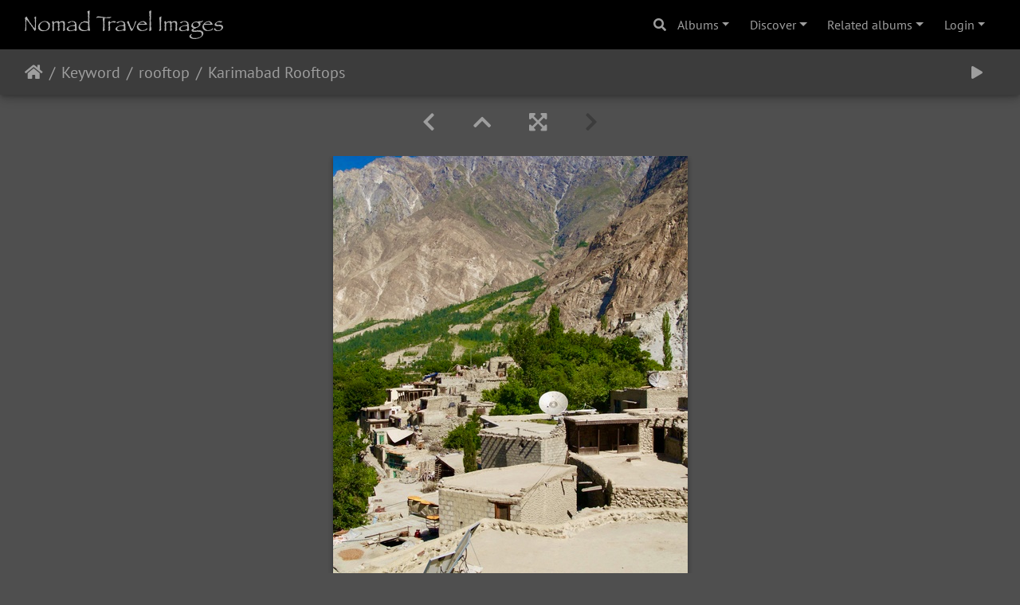

--- FILE ---
content_type: text/html; charset=utf-8
request_url: https://gallery.nomadtravelimages.com/picture.php?/318/tags/216-rooftop
body_size: 7900
content:
<!DOCTYPE html>
<html lang="en" dir="ltr">
<head>
    <meta http-equiv="Content-Type" content="text/html; charset=utf-8">
    <meta name="generator" content="Piwigo (aka PWG), see piwigo.org">
    <meta name="viewport" content="width=device-width, initial-scale=1.0, maximum-scale=1.0, viewport-fit=cover">
    <meta name="mobile-web-app-capable" content="yes">
    <meta name="apple-mobile-web-app-capable" content="yes">
    <meta name="apple-mobile-web-app-status-bar-style" content="black-translucent">
    <meta http-equiv="X-UA-Compatible" content="IE=edge">
    <meta name="keywords" content="architecture, Himalaya, house, Hunza, Karimabad, Korakoram, landscape, mountain, Pakistan, rooftop, valley">
    <meta name="description" content="Karimabad stretches along the Hunza Valley on the Korakoram Highway. All power is generated locally, and many rooftops are equipped with solar panels. Residents rely on satellites and cell towers for communication. Rooftops also provide extra living space, and many have workshops as well. - Karimabad Rooftops.jpeg">

    <title>Karimabad Rooftops | Nomad Travel Images</title>
    <link rel="shortcut icon" type="image/x-icon" href="themes/default/icon/favicon.ico">
    <link rel="icon" sizes="192x192" href="themes/bootstrap_darkroom/img/logo.png">
    <link rel="apple-touch-icon" sizes="192x192" href="themes/bootstrap_darkroom/img/logo.png">
    <link rel="start" title="Home" href="/" >
    <link rel="search" title="Search" href="search.php">
    <link rel="first" title="First" href="picture.php?/289/tags/216-rooftop">
    <link rel="prev" title="Previous" href="picture.php?/381/tags/216-rooftop">
    <link rel="up" title="Thumbnails" href="index.php?/tags/216-rooftop">
    <link rel="canonical" href="picture.php?/318">

     <link rel="stylesheet" type="text/css" href="_data/combined/g5uc9c.css">

    <meta name="robots" content="noindex,nofollow">

<!-- Plugin Statistics -->
<!-- Global site tag (gtag.js) - Google Analytics -->
<script async src="https://www.googletagmanager.com/gtag/js?id=UA-79443214-6"></script>
<script>
  window.dataLayer = window.dataLayer || [];
  function gtag(){dataLayer.push(arguments);}
  gtag('js', new Date());

  gtag('config', 'UA-79443214-6');
</script>
<!-- Plugin Statistics -->

</head>

<body id="thePicturePage" class="section-tags tag-216 image-318 "  data-infos='{"section":"tags","tag_ids":["216"],"image_id":"318"}'>

<div id="wrapper">
        <nav class="navbar navbar-expand-lg navbar-main bg-dark navbar-dark">
            <div class="container-fluid">
                <a class="navbar-brand mr-auto" href="/"><img class="img-fluid" src="media/nomadtravelimages.png" alt="Nomad Travel Images"/></a>
                <button type="button" class="navbar-toggler" data-toggle="collapse" data-target="#navbar-menubar" aria-controls="navbar-menubar" aria-expanded="false" aria-label="Toggle navigation">
                    <span class="fas fa-bars"></span>
                </button>
                <div class="collapse navbar-collapse" id="navbar-menubar">
                  <form class="form-inline navbar-form ml-auto" role="search" action="qsearch.php" method="get" id="quicksearch" onsubmit="return this.q.value!='' && this.q.value!=qsearch_prompt;">
                    <i class="fas fa-search" title="Search" aria-hidden="true"></i>
                    <div class="form-group">
                        <input type="text" name="q" id="qsearchInput" class="form-control" placeholder="Search" />
                    </div>
                  </form>
<!-- Start of menubar.tpl -->
<ul class="navbar-nav">
<li id="categoriesDropdownMenu" class="nav-item dropdown">
    <a href="#" class="nav-link dropdown-toggle" data-toggle="dropdown">Albums</a>
    <div class="dropdown-menu dropdown-menu-right" role="menu">
        <a class="dropdown-item" data-level="0" href="index.php?/category/featured">
            Featured
            <span class="badge badge-secondary ml-2" title="24 photos in this album">24</span>
        </a>
        <a class="dropdown-item" data-level="0" href="index.php?/category/places">
            Places
            <span class="badge badge-secondary ml-2" title="76 photos in 21 sub-albums">76</span>
        </a>
        <a class="dropdown-item" data-level="0" href="index.php?/category/people">
            People
            <span class="badge badge-secondary ml-2" title="9 photos in this album">9</span>
        </a>
        <a class="dropdown-item" data-level="0" href="index.php?/category/landscapes">
            Landscapes
            <span class="badge badge-secondary ml-2" title="40 photos in this album">40</span>
        </a>
        <a class="dropdown-item" data-level="0" href="index.php?/category/nature">
            Nature
            <span class="badge badge-secondary ml-2" title="26 photos in 3 sub-albums">26</span>
        </a>
        <a class="dropdown-item" data-level="0" href="index.php?/category/art-architecture">
            Art & Architecture
            <span class="badge badge-secondary ml-2" title="29 photos in this album">29</span>
        </a>
        <a class="dropdown-item" data-level="0" href="index.php?/category/objects">
            Phenomena
            <span class="badge badge-secondary ml-2" title="18 photos in this album">18</span>
        </a>
        <div class="dropdown-divider"></div>
        <div class="dropdown-header">111 photos</div>
    </div>
</li>
    <li class="nav-item dropdown">                                                                                                                                                   
        <a href="#" class="nav-link dropdown-toggle" data-toggle="dropdown">Discover</a>
        <div class="dropdown-menu dropdown-menu-right" role="menu">
      <a class="dropdown-item" href="tags.php" title="display available keywords">Keywords
          <span class="badge badge-secondary ml-2">223</span>      </a>
      <a class="dropdown-item" href="search.php" title="search" rel="search">Search
                </a>
      <a class="dropdown-item" href="about.php" title="About Piwigo">About
                </a>
      <a class="dropdown-item" href="notification.php" title="RSS feed" rel="nofollow">Notification
                </a>
            <div class="dropdown-divider"></div>
		<a class="dropdown-item" href="index.php?/most_visited" title="display most visited photos">Most visited</a>
		<a class="dropdown-item" href="index.php?/recent_pics" title="display most recent photos">Recent photos</a>
		<a class="dropdown-item" href="index.php?/recent_cats" title="display recently updated albums">Recent albums</a>
		<a class="dropdown-item" href="random.php" title="display a set of random photos" rel="nofollow">Random photos</a>
		<a class="dropdown-item" href="index.php?/created-monthly-calendar" title="display each day with photos, month per month" rel="nofollow">Calendar</a>
        </div>
    </li>
<li id="relatedCategoriesDropdownMenu" class="nav-item dropdown">
    <a href="#" class="nav-link dropdown-toggle" data-toggle="dropdown">Related albums</a>
    <div class="dropdown-menu dropdown-menu-right" role="menu">
       <a href="index.php?/category/featured" class="dropdown-item" data-level="0">Featured
        <span class="badge badge-primary ml-2" title="">1</span>
       </a>
       <span class="dropdown-item" data-level="0">Places
        <span class="badge badge-secondary ml-2" title="sub-albums">1</span>
       </span>
       <a href="index.php?/category/pakistan" class="dropdown-item" data-level="1">Pakistan
        <span class="badge badge-primary ml-2" title="">2</span>
       </a>
       <a href="index.php?/category/people" class="dropdown-item" data-level="0">People
        <span class="badge badge-primary ml-2" title="">2</span>
       </a>
       <a href="index.php?/category/landscapes" class="dropdown-item" data-level="0">Landscapes
        <span class="badge badge-primary ml-2" title="">1</span>
       </a>
       <a href="index.php?/category/art-architecture" class="dropdown-item" data-level="0">Art & Architecture
        <span class="badge badge-primary ml-2" title="">1</span>
       </a>
    </div>
</li>

<li class="nav-item dropdown" id="identificationDropdown">
    <a href="#" class="nav-link dropdown-toggle" data-toggle="dropdown">Login</a>
    <div class="dropdown-menu dropdown-menu-right" role="menu">
<div class="dropdown-header"><form class="navbar-form" method="post" action="identification.php" id="quickconnect"><div class="form-group"><input class="form-control mb-2" type="text" name="username" id="username" value="" placeholder="Username"><input class="form-control" type="password" name="password" id="password" placeholder="Password"></div><div class="form-check checkbox"><label class="form-check-label"><input class="form-check-input" type="checkbox" name="remember_me" id="remember_me" value="1"> Auto login</label></div><input type="hidden" name="redirect" value="%2Fpicture.php%3F%2F318%2Ftags%2F216-rooftop"><button type="submit" class="btn btn-primary btn-raised" name="login">Login</button></form></div>    </div>
</li>
</ul>
<!-- End of menubar.tpl -->

                </div>
            </div>
        </nav>





<!-- End of header.tpl -->
<!-- Start of picture.tpl -->


<nav class="navbar navbar-contextual navbar-expand-lg navbar-dark bg-primary sticky-top mb-2">
    <div class="container-fluid">
        <div class="navbar-brand">
            <div class="nav-breadcrumb d-inline-flex"><a class="nav-breadcrumb-item" href="/">Home</a><a class="nav-breadcrumb-item" href="tags.php" title="display available keywords">Keyword</a> <a class="nav-breadcrumb-item" href="index.php?/tags/216-rooftop" title="display photos linked to this keyword">rooftop</a><span class="nav-breadcrumb-item active">Karimabad Rooftops</span></div>
        </div>
        <button type="button" class="navbar-toggler" data-toggle="collapse" data-target="#secondary-navbar" aria-controls="secondary-navbar" aria-expanded="false" aria-label="Toggle navigation">
            <span class="fas fa-bars"></span>
        </button>
        <div class="navbar-collapse collapse justify-content-end" id="secondary-navbar">
            <ul class="navbar-nav">
                <li class="nav-item">
                    <a class="nav-link" href="javascript:;" title="slideshow" id="startSlideshow" rel="nofollow">
                        <i class="fas fa-play fa-fw" aria-hidden="true"></i><span class="d-lg-none ml-2 text-capitalize">slideshow</span>
                    </a>
                </li>
            </ul>
        </div>
    </div>
</nav>


<div id="main-picture-container" class="container-fluid">


  <div class="row justify-content-center">
    <div id="navigationButtons" class="col-12 py-2">
<a href="picture.php?/381/tags/216-rooftop" title="Previous : Karimabad Children" id="navPrevPicture"><i class="fas fa-chevron-left" aria-hidden="true"></i></a><a href="index.php?/tags/216-rooftop" title="Thumbnails"><i class="fas fa-chevron-up"></i></a><a href="javascript:;" title="Fullscreen" id="startPhotoSwipe"><i class="fas fa-expand-arrows-alt" aria-hidden="true"></i></a><i class="fas fa-chevron-right" aria-hidden="true"></i>    </div>
  </div>

  <div id="theImage" class="row d-block justify-content-center mb-3">
    <img class="path-ext-jpg file-ext-jpeg" src="_data/i/upload/2020/11/04/20201104122901-d3827f8f-me.jpg" width="445" height="594" alt="Karimabad Rooftops.jpeg" id="theMainImage" usemap="#mapmedium" title="Karimabad stretches along the Hunza Valley on the Korakoram Highway. All power is generated locally, and many rooftops are equipped with solar panels. Residents rely on satellites and cell towers for communication. Rooftops also provide extra living space, and many have workshops as well.">

<map name="mapmedium"><area shape=rect coords="0,0,111,594" href="picture.php?/381/tags/216-rooftop" title="Previous : Karimabad Children" alt="Karimabad Children"><area shape=rect coords="111,0,332,148" href="index.php?/tags/216-rooftop" title="Thumbnails" alt="Thumbnails"></map>
  </div>


  <div id="theImageComment" class="row justify-content-center mb-3">
    <div class="text-center col-lg-10 col-md-12 mx-auto">
      <section id="important-info">
        <h5 class="imageComment">Karimabad stretches along the Hunza Valley on the Korakoram Highway. All power is generated locally, and many rooftops are equipped with solar panels. Residents rely on satellites and cell towers for communication. Rooftops also provide extra living space, and many have workshops as well.</h5>
      </section>
    </div>
  </div>

    </div>

<div id="carousel-container" class="container">
  <div id="theImageCarousel" class="row mx-0 d-none">
    <div class="col-lg-10 col-md-12 mx-auto">
      <div id="thumbnailCarousel" class="slick-carousel">
                        <div class="text-center">
          <a  href="picture.php?/289/tags/216-rooftop" data-index="0" data-name="Drying Apricots" data-description="Apricots dry on a rooftop in Karimabad. Apricots are a major crop in this area. Both the flesh and the nut are used for food, oil, and also in beauty products." data-src-xlarge="_data/i/upload/2020/11/04/20201104120236-3619c18b-xx.jpg" data-size-xlarge="928 x 1242" data-src-large="i.php?/upload/2020/11/04/20201104120236-3619c18b-la.jpg" data-size-large="564 x 756" data-src-medium="_data/i/upload/2020/11/04/20201104120236-3619c18b-me.jpg" data-size-medium="443 x 594">
            <img data-lazy="_data/i/upload/2020/11/04/20201104120236-3619c18b-sq.jpg" alt="Drying Apricots" title="" class="img-fluid path-ext-jpg file-ext-jpeg">
          </a>
        </div>
                        <div class="text-center">
          <a  href="picture.php?/381/tags/216-rooftop" data-index="1" data-name="Karimabad Children" data-description="These children were watching us from the roof." data-src-xlarge="_data/i/upload/2020/12/02/20201202172350-6b7750f4-xx.jpg" data-size-xlarge="1280 x 962" data-src-large="_data/i/upload/2020/12/02/20201202172350-6b7750f4-la.jpg" data-size-large="1005 x 756" data-src-medium="_data/i/upload/2020/12/02/20201202172350-6b7750f4-me.jpg" data-size-medium="790 x 594">
            <img data-lazy="_data/i/upload/2020/12/02/20201202172350-6b7750f4-sq.jpg" alt="Karimabad Children" title="" class="img-fluid path-ext-jpg file-ext-jpeg">
          </a>
        </div>
                        <div class="text-center thumbnail-active">
          <a  id="thumbnail-active" href="picture.php?/318/tags/216-rooftop" data-index="2" data-name="Karimabad Rooftops" data-description="Karimabad stretches along the Hunza Valley on the Korakoram Highway. All power is generated locally, and many rooftops are equipped with solar panels. Residents rely on satellites and cell towers for communication. Rooftops also provide extra living space, and many have workshops as well." data-src-xlarge="_data/i/upload/2020/11/04/20201104122901-d3827f8f-xx.jpg" data-size-xlarge="931 x 1242" data-src-large="i.php?/upload/2020/11/04/20201104122901-d3827f8f-la.jpg" data-size-large="567 x 756" data-src-medium="_data/i/upload/2020/11/04/20201104122901-d3827f8f-me.jpg" data-size-medium="445 x 594">
            <img data-lazy="_data/i/upload/2020/11/04/20201104122901-d3827f8f-sq.jpg" alt="Karimabad Rooftops" title="" class="img-fluid path-ext-jpg file-ext-jpeg">
          </a>
        </div>
        </div>
    </div>
  </div>





</div>

<div id="info-container" class="container-fluid">
  <div id="theImageInfos" class="row justify-content-center">
    <div id="infopanel-left" class="col-lg-6 col-12">
      <!-- Picture infos -->
      <div id="card-informations" class="card mb-2">
        <div class="card-body">
          <h5 class="card-title">Information</h5>
          <div id="info-content" class="d-flex flex-column">

            <div id="datecreate" class="imageInfo">
              <dl class="row mb-0">
                <dt class="col-sm-5">Created on</dt>
                <dd class="col-sm-7"><a href="index.php?/created-monthly-list-2008-07-27" rel="nofollow">Sunday 27 July 2008</a></dd>
              </dl>
            </div>
            <div id="Categories" class="imageInfo">
              <dl class="row mb-0">
                <dt class="col-sm-5">Albums</dt>
                <dd class="col-sm-7">
                <a href="index.php?/category/places">Places</a> / <a href="index.php?/category/pakistan">Pakistan</a>
                <br /><a href="index.php?/category/landscapes">Landscapes</a>
                <br /><a href="index.php?/category/art-architecture">Art & Architecture</a>
                </dd>
              </dl>
            </div>
          </div>
        </div>
      </div>
      <div id="card-tags" class="card mb-2">
        <div class="card-body">
          <h5 class="card-title">Keywords</h5>
            <div id="Tags" class="imageInfo">
              <a class="btn btn-primary btn-raised mr-1" href="index.php?/tags/206-architecture">architecture</a><a class="btn btn-primary btn-raised mr-1" href="index.php?/tags/231-himalaya">Himalaya</a><a class="btn btn-primary btn-raised mr-1" href="index.php?/tags/205-house">house</a><a class="btn btn-primary btn-raised mr-1" href="index.php?/tags/54-hunza">Hunza</a><a class="btn btn-primary btn-raised mr-1" href="index.php?/tags/67-karimabad">Karimabad</a><a class="btn btn-primary btn-raised mr-1" href="index.php?/tags/56-korakoram">Korakoram</a><a class="btn btn-primary btn-raised mr-1" href="index.php?/tags/21-landscape">landscape</a><a class="btn btn-primary btn-raised mr-1" href="index.php?/tags/58-mountain">mountain</a><a class="btn btn-primary btn-raised mr-1" href="index.php?/tags/55-pakistan">Pakistan</a><a class="btn btn-primary btn-raised mr-1" href="index.php?/tags/216-rooftop">rooftop</a><a class="btn btn-primary btn-raised mr-1" href="index.php?/tags/229-valley">valley</a>            </div>
        </div>
      </div>
    </div>

    <div id="infopanel-right" class="col-lg-6 col-12">
    <!-- metadata -->

      <div id="card-metadata" class="card mb-2">
        <div class="card-body">
          <h5 class="card-title">EXIF Metadata</h5>
          <div id="metadata">
                                    <div class="row">
              <div class="col-12 col-xl-10">
                <div class="row">
                                                                                                                            </div>
              </div>
            </div>
          </div>
          <button id="show_exif_data" class="btn btn-primary btn-raised mt-1" style="text-transform: none;"><i class="fas fa-info mr-1"></i> Show EXIF data</button>
          <div id="full_exif_data" class="d-none flex-column mt-2">
            <div>
              <dl class="row mb-0">
                <dt class="col-sm-6">DateTimeOriginal</dt>
                <dd class="col-sm-6">2008:07:27 23:12:52</dd>
              </dl>
            </div>
          </div>
        </div>
      </div>
      <div id="card-comments" class="ml-2">
   <!-- comments -->
      </div>
    </div>
  </div>


</div>
        <!-- Start of footer.tpl -->
        <div class="copyright container-fluid">
            <div class="text-center">
                                Powered by	<a href="https://piwigo.org" class="Piwigo">Piwigo</a>


            </div>
        </div>
</div>
<div class="pswp" tabindex="-1" role="dialog" aria-hidden="true">
     <div class="pswp__bg"></div>
     <div class="pswp__scroll-wrap">
           <div class="pswp__container">
             <div class="pswp__item"></div>
             <div class="pswp__item"></div>
             <div class="pswp__item"></div>
           </div>
           <div class="pswp__ui pswp__ui--hidden">
             <div class="pswp__top-bar">
                 <div class="pswp__counter"></div>
                 <button class="pswp__button pswp__button--close" title="Close (Esc)"></button>
                 <button class="pswp__button pswp__button--fs" title="Toggle fullscreen"></button>
                 <button class="pswp__button pswp__button--zoom" title="Zoom in/out"></button>
                 <button class="pswp__button pswp__button--details" title="Picture details"></button>
                 <button class="pswp__button pswp__button--autoplay" title="AutoPlay"></button>
                 <div class="pswp__preloader">
                     <div class="pswp__preloader__icn">
                       <div class="pswp__preloader__cut">
                         <div class="pswp__preloader__donut"></div>
                       </div>
                     </div>
                 </div>
             </div>
             <div class="pswp__share-modal pswp__share-modal--hidden pswp__single-tap">
                 <div class="pswp__share-tooltip"></div>
             </div>
             <button class="pswp__button pswp__button--arrow--left" title="Previous (arrow left)"></button>
             <button class="pswp__button pswp__button--arrow--right" title="Next (arrow right)"></button>
             <div class="pswp__caption">
                 <div class="pswp__caption__center"></div>
             </div>
         </div>
     </div>
</div>



<script type="text/javascript" src="_data/combined/gvzbbi.js"></script>
<script type="text/javascript">//<![CDATA[

$('#categoriesDropdownMenu').on('show.bs.dropdown', function() {$(this).find('a.dropdown-item').each(function() {var level = $(this).data('level');var padding = parseInt($(this).css('padding-left'));if (level > 0) {$(this).css('padding-left', (padding + 10 * level) + 'px')}});});
$('#relatedCategoriesDropdownMenu').on('show.bs.dropdown', function() {$(this).find('.dropdown-item').each(function() {var level = $(this).data('level');var padding = parseInt($(this).css('padding-left'));if (level > 0) {$(this).css('padding-left', (padding + 10 * level) + 'px')}});});
var qsearch_icon = $('#navbar-menubar>#quicksearch>.fa-search');
var qsearch_text = $('#navbar-menubar>#quicksearch #qsearchInput');
$(qsearch_icon).click(function () {
  $(qsearch_text).focus();
});
$(document).ready(function() {
  $('#navbar-menubar>#quicksearch').css({'color': $('#navbar-menubar .nav-link').css('color')});
});
jQuery(document).ready(function() {
  jQuery(document).on('contextmenu', '#theImage img,#theImage area,#akPicture,#colorbox,#sb-container,#prevnext,#theMainImage,#theImgHigh,.thumbnailCategory img,.thumbnails img,#thumbnails img,#myHomePage img,.fotorama__img,.pswp img',  function() {
    return false;
  });
	
  jQuery(document).on('dragstart', '#theImage img,#theImage area,#akPicture,#colorbox,#sb-container,#prevnext,#theMainImage,#theImgHigh,.thumbnailCategory img,.thumbnails img,#thumbnails img,#myHomePage img,.fotorama__img,.pswp img',  function() {
    return false;
  });
});
document.onkeydown = function(e){e=e||window.event;if (e.altKey) return true;var target=e.target||e.srcElement;if (target && target.type) return true;	var keyCode=e.keyCode||e.which, docElem=document.documentElement, url;switch(keyCode){case 63234: case 37: if ((e.ctrlKey || docElem.scrollLeft==0) && $('.pswp--visible').length === 0)url="picture.php?/381/tags/216-rooftop"; break;case 36: if (e.ctrlKey)url="picture.php?/289/tags/216-rooftop"; break;case 38: if (e.ctrlKey)url="index.php?/tags/216-rooftop"; break;}if (url) {window.location=url.replace("&amp;","&"); return false;}return true;}
var selector = '#thumbnailCarousel';function startPhotoSwipe(idx) {$(selector).each(function() {$('#thumbnail-active').addClass('active');var $pic     = $(this),getItems = function() {var items = [];$pic.find('a').each(function() {if ($(this).attr('data-video')) {var $src            = $(this).data('src-original'),$size           = $(this).data('size-original').split('x'),$width          = $size[0],$height         = $size[1],$src_preview    = $(this).data('src-medium'),$size_preview   = $(this).data('size-medium').split(' x '),$width_preview  = $size_preview[0],$height_preview = $size_preview[1],$href           = $(this).attr('href'),$title          = '<a href="' + $href + '">' + $(this).data('name') + '</a><ul><li>' + $(this).data('description') + '</li></ul>';var item = {is_video : true,href     : $href,src      : $src_preview,w        : $width_preview,h        : $height_preview,title    : $title,videoProperties: {src   : $src,w     : $width,h     : $height,}};} else {var $src_xlarge     = $(this).data('src-xlarge'),$size_xlarge    = $(this).data('size-xlarge').split(' x '),$width_xlarge   = $size_xlarge[0],$height_xlarge  = $size_xlarge[1],$src_large      = $(this).data('src-large'),$size_large     = $(this).data('size-large').split(' x '),$width_large    = $size_large[0],$height_large   = $size_large[1],$src_medium     = $(this).data('src-medium'),$size_medium    = $(this).data('size-medium').split(' x '),$width_medium   = $size_medium[0],$height_medium  = $size_medium[1],$href           = $(this).attr('href'),$title          = '<a href="' + $href + '"><div><div>' + $(this).data('name');$title         += '</div>';
                     if ($(this).data('description').length > 0) {$title += '<ul id="pswp--caption--description"><li>' + $(this).data('description') + '</li></ul>'; }
$title      += '</div></a>';var item = {is_video: false,href: $href,mediumImage: {src   : $src_medium,w     : $width_medium,h     : $height_medium,title : $title},largeImage: {src   : $src_large,w     : $width_large,h     : $height_large,title : $title},xlargeImage: {src   : $src_xlarge,w     : $width_xlarge,h     : $height_xlarge,title : $title}};}items.push(item);});return items;};var items = getItems();var $pswp = $('.pswp')[0];if (typeof(idx) === "number") {var $index = idx;} else {var $index = $(selector + ' a.active').data('index');}if (navigator.userAgent.match(/IEMobile\/11\.0/)) {var $history = false;} else {var $history = true;}var options = {index: $index,showHideOpacity: true,closeOnScroll: false,closeOnVerticalDrag: false,focus: false,history: $history,preload: [1,2],};var photoSwipe = new PhotoSwipe($pswp, PhotoSwipeUI_Default, items, options);var realViewportWidth,useLargeImages = false,firstResize = true,imageSrcWillChange;photoSwipe.listen('beforeResize', function() {realViewportWidth = photoSwipe.viewportSize.x * window.devicePixelRatio;if(useLargeImages && realViewportWidth < 1335) {useLargeImages = false;imageSrcWillChange = true;} else if(!useLargeImages && realViewportWidth >= 1335) {useLargeImages = true;imageSrcWillChange = true;}if(imageSrcWillChange && !firstResize) {photoSwipe.invalidateCurrItems();}if(firstResize) {firstResize = false;}imageSrcWillChange = false;});photoSwipe.listen('gettingData', function(index, item) {if(!item.is_video) {if( useLargeImages ) {item.src = item.xlargeImage.src;item.w = item.xlargeImage.w;item.h = item.xlargeImage.h;item.title = item.xlargeImage.title;} else {item.src = item.largeImage.src;item.w = item.largeImage.w;item.h = item.largeImage.h;item.title = item.largeImage.title;}}});var autoplayId = null;$('.pswp__button--autoplay').on('click touchstart', function(event) {event.preventDefault();if (autoplayId) {clearInterval(autoplayId);autoplayId = null;$('.pswp__button--autoplay').removeClass('stop');} else {autoplayId = setInterval(function() { photoSwipe.next(); $index = photoSwipe.getCurrentIndex(); }, 3000);$('.pswp__button--autoplay').addClass('stop');}});photoSwipe.listen('destroy', function() {if (autoplayId) {clearInterval(autoplayId);autoplayId = null;$('.pswp__button--autoplay').removeClass('stop');}$('.pswp__button--autoplay').off('click touchstart');$(selector).find('a.active').removeClass('active');});photoSwipe.init();detectVideo(photoSwipe);photoSwipe.listen('initialZoomInEnd', function() {curr_idx = photoSwipe.getCurrentIndex();if (curr_idx !== $index && autoplayId == null) {photoSwipe.goTo($index);}$('.pswp__button--details').on('click touchstart', function() {location.href = photoSwipe.currItem.href});});photoSwipe.listen('afterChange', function() {detectVideo(photoSwipe);$('.pswp__button--details').off().on('click touchstart', function() {location.href = photoSwipe.currItem.href});});photoSwipe.listen('beforeChange', function() {removeVideo();});photoSwipe.listen('resize', function() {if ($('.pswp-video-modal').length > 0) {var vsize = setVideoSize(photoSwipe.currItem, photoSwipe.viewportSize);console.log('PhotoSwipe resize in action. Setting video size to ' + vsize.w + 'x' + vsize.h);$('.pswp-video-modal').css({'width':vsize.w, 'height':vsize.h});updateVideoPosition(photoSwipe);}});photoSwipe.listen('close', function() {removeVideo();});});function removeVideo() {if ($('.pswp-video-modal').length > 0) {if ($('#pswp-video').length > 0) {$('#pswp-video')[0].pause();$('#pswp-video')[0].src = "";$('.pswp-video-modal').remove();$('.pswp__img').css('visibility','visible');$(document).off('webkitfullscreenchange mozfullscreenchange fullscreenchange');if (navigator.userAgent.match(/(iPhone|iPad|Android)/)) {$('.pswp-video-modal').css('background', '');}} else {$('.pswp-video-modal').remove();}}}function detectVideo(photoSwipe) {var is_video = photoSwipe.currItem.is_video;if (is_video) {addVideo(photoSwipe.currItem, photoSwipe.viewportSize);updateVideoPosition(photoSwipe);}}function addVideo(item, vp) {var vfile = item.videoProperties.src;var vsize = setVideoSize(item, vp);var v = $('<div />', {class:'pswp-video-modal',css : ({'position': 'absolute','width':vsize.w, 'height':vsize.h})});v.one('click', (function(event) {event.preventDefault();var playerCode = '<video id="pswp-video" width="100%" height="auto" autoplay controls>' +'<source src="'+vfile+'" type="video/mp4"></source>' +'</video>';$(this).html(playerCode);$('.pswp__img').css('visibility','hidden');$('.pswp-video-modal video').css('visibility', 'visible');if (navigator.userAgent.match(/(iPhone|iPad|Android)/)) {$('.pswp-video-modal').css('background', 'none');}if ($('.pswp__button--autoplay.stop').length > 0) $('.pswp__button--autoplay.stop')[0].click();}));if (navigator.appVersion.indexOf("Windows") !== -1 && navigator.userAgent.match(/(Edge|rv:11)/)) {v.insertAfter('.pswp__scroll-wrap');} else {v.appendTo('.pswp__scroll-wrap');}if ((navigator.appVersion.indexOf("Windows") !== -1 && navigator.userAgent.match(/(Chrome|Firefox)/)) || navigator.userAgent.match(/(X11|Macintosh)/)) {$(document).on('webkitfullscreenchange mozfullscreenchange fullscreenchange MSFullscreenChange', function(e) {var state = document.fullScreen || document.mozFullScreen || document.webkitIsFullScreen,event = state ? 'FullscreenOn' : 'FullscreenOff',holder_height = item.h;if (event === 'FullscreenOn') {$('#wrapper').hide();$('body').css('height', window.screen.height);$('.pswp-video-modal').css('height', window.screen.height);} else {$('#wrapper').show();$('body').css('height', '');$('.pswp-video-modal').css('height', holder_height);}});}}function updateVideoPosition(o, w, h) {var item = o.currItem;var vp = o.viewportSize;var vsize = setVideoSize(item, vp);var top = (vp.y - vsize.h)/2;var left = (vp.x - vsize.w)/2;$('.pswp-video-modal').css({position:'absolute',top:top, left:left});}function setVideoSize(item, vp) {var w = item.videoProperties.w,h = item.videoProperties.h,vw = vp.x,vh = vp.y,r;if (vw < w) {r = w/h;vh = vw/r;if (vp.y < vh) {vh = vp.y*0.8;vw = vh*r;}w = vw;h = vh;} else if (vp.y < (h * 1.2)) {r = w/h;vh = vp.y*0.85;vw = vh*r;w = vw;h = vh;}return {w: w,h: h};}};$(document).ready(function() {$('#startPhotoSwipe').on('click', function(event) {event.preventDefault;startPhotoSwipe();});$('#startSlideshow').on('click touchstart', function() {startPhotoSwipe();$('.pswp__button--autoplay')[0].click();});if (window.location.hash === "#start-slideshow") {startPhotoSwipe();$('.pswp__button--autoplay')[0].click();}});
$('#show_exif_data').on('click', function() {
  if ($('#full_exif_data').hasClass('d-none')) {
    $('#full_exif_data').addClass('d-flex').removeClass('d-none');
    $('#show_exif_data').html('<i class="fas fa-info mr-1"></i> Hide EXIF data');
  } else {
    $('#full_exif_data').addClass('d-none').removeClass('d-flex');
    $('#show_exif_data').html('<i class="fas fa-info mr-1"></i> Show EXIF data');
  }
});
$('body').bootstrapMaterialDesign();
//]]></script>
</body>
</html>
